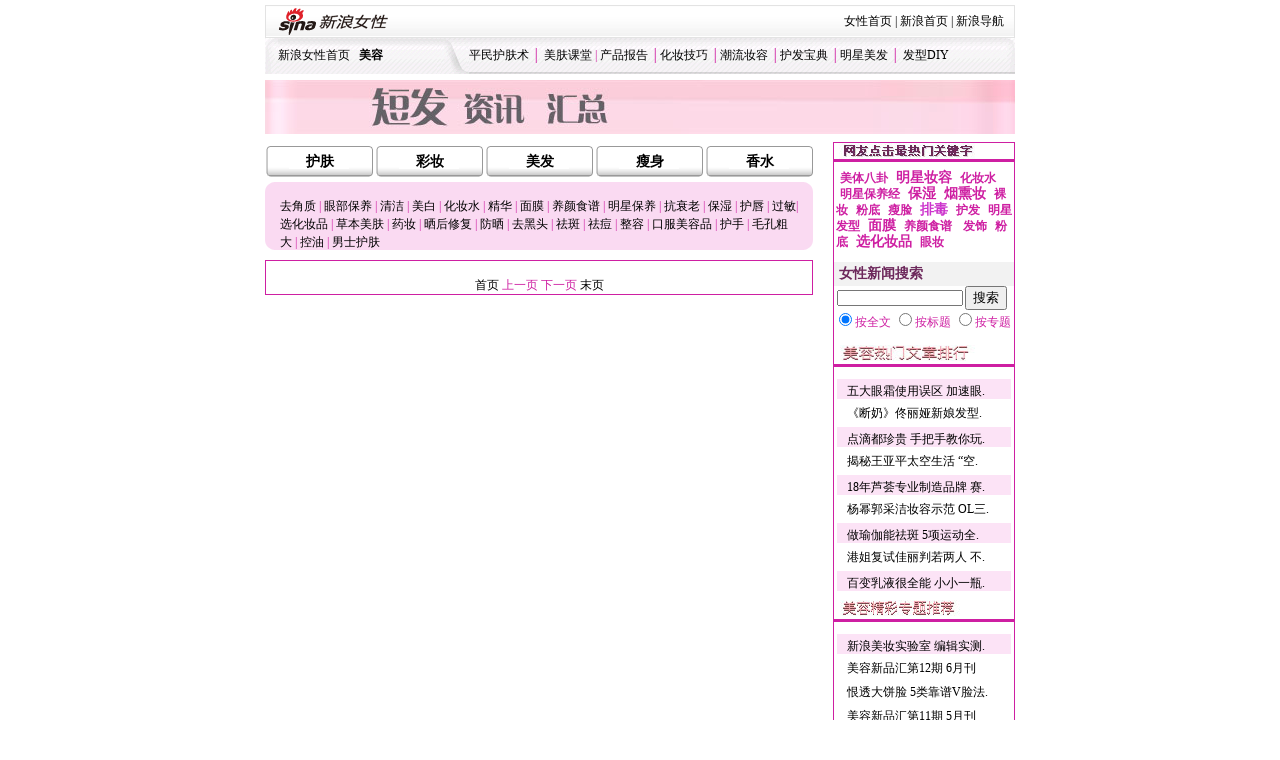

--- FILE ---
content_type: text/html
request_url: http://eladies.sina.com.cn/keywords/duanfa/index.html
body_size: 16500
content:
<!--[8,236,172] published at 2014-09-04 11:12:25 from #107 by 501-->
<html>
<head>
<meta http-equiv="Content-Type" content="text/html; charset=gb2312" />
<title>短发_女性关键字页面_新浪女性_新浪网</title>
<style>
body
{
	font-size:12px;
	color:#ce1fa2;
	text-align:center;
}
img
{
	border:none;
}
a,div,p,table
{
	font-size:12px;
}
#main
{
	margin:8px auto;
	text-align:left;
}
td a
{
	text-decoration:none;
	color:#000000;	
}
td a.list1
{
	display:block;
	padding-left:10px;
	margin:0 3px;
}
td.alter a
{
	background:#fce3f6;
	display:block;
	text-decoration:none;
	height:20px;
}
.intb td
{
	height:24px;
	line-height:24px;
}
.listmenu
{
	list-style-type:none;
	margin:0px;
	padding:0px;
}
.listmenu li
{
	float:left;
	height:33px;
}
.listmenu li a
{
	display:block;
	width:110px;
	height:33px;
	line-height:33px;
	text-align:center;
	background:url(http://i1.sinaimg.cn/lx/2007/0905/bg_btn.gif) no-repeat left top;
	font-size:14px;
	font-weight:bold;
	text-decoration:none;
}
.listmenu li a:hover
{
	background:url(http://i1.sinaimg.cn/lx/2007/0905/bg_btn.gif) no-repeat left -35px;
}
.minmenu
{
	position:absolute;
	top:15px;
	left:15px;
	margin-right:15px;
	margin-bottom:10px;
}
.minmenu a
{
	display:inline;
	line-height:18px;
	margin:0px;
}
.minmenu a:hover
{
	text-decoration:underline;
}
.imgcontainer
{
	margin:10px;
	padding:5px;
	border:1px solid #ce1fa2;
	text-align:center;
}

.imgcontainer01
{
	border:1px solid #ce1fa2;
	text-align:center;
}

td a.list3
{
	color:#ce1fa2;
	text-decoration:none;
	line-height:20px;
}
td a.list3:hover
{

	text-decoration:underline;
}
.imgcontainer a img
{
	border:none;
}
td.pages
{
	text-align:center;
}
td.pages a:hover
{
	text-decoration:underline;
}
td .list6
{
	font-size:12px;
	color:#ce1fa2;
	padding:3px 4px;
	text-align:center;
	font-weight:bold;
	line-height:16px;
}
td .list6:hover
{
	text-decoration:underline;
	color:#333;
}
.c1
{
	color:#FF0000;
}
.c2
{
	color:#33CC33;
}
.c3
{
	color:#CC33CC;
}
.bold
{
	font-weight:bold;
}
.sz14
{
	font-size:14px;
}
/*CSS for copyright begin*/
.copyright{	margin:5px 0 0 0; width:748px; height:150px; padding:15px 0 0 0; line-height:220%; color:#000;}
.copyright .xx{margin:5px 0 5px 0; width:748px; line-height:130%}
.copyright a:link,.copyright a:visited{	text-decoration:underline; color:#000;}
.copyright a:active,.copyright a:hover{	text-decoration:none; color:#f00;}
/*CSS for copyright end*/
</style>
</head>

<body style="margin-top:5px" onload="loadpage(1);"><!-- body code begin -->

<!-- SUDA_CODE_START --> 
<script type="text/javascript"> 
//<!--
(function(){var an="V=2.1.16";var ah=window,F=document,s=navigator,W=s.userAgent,ao=ah.screen,j=ah.location.href;var aD="https:"==ah.location.protocol?"https://s":"http://",ay="beacon.sina.com.cn";var N=aD+ay+"/a.gif?",z=aD+ay+"/g.gif?",R=aD+ay+"/f.gif?",ag=aD+ay+"/e.gif?",aB=aD+"beacon.sinauda.com/i.gif?";var aA=F.referrer.toLowerCase();var aa="SINAGLOBAL",Y="FSINAGLOBAL",H="Apache",P="ULV",l="SUP",aE="UOR",E="_s_acc",X="_s_tentry",n=false,az=false,B=(document.domain=="sina.com.cn")?true:false;var o=0;var aG=false,A=false;var al="";var m=16777215,Z=0,C,K=0;var r="",b="",a="";var M=[],S=[],I=[];var u=0;var v=0;var p="";var am=false;var w=false;function O(){var e=document.createElement("iframe");e.src=aD+ay+"/data.html?"+new Date().getTime();e.id="sudaDataFrame";e.style.height="0px";e.style.width="1px";e.style.overflow="hidden";e.frameborder="0";e.scrolling="no";document.getElementsByTagName("head")[0].appendChild(e)}function k(){var e=document.createElement("iframe");e.src=aD+ay+"/ckctl.html";e.id="ckctlFrame";e.style.height="0px";e.style.width="1px";e.style.overflow="hidden";e.frameborder="0";e.scrolling="no";document.getElementsByTagName("head")[0].appendChild(e)}function q(){var e=document.createElement("script");e.src=aD+ay+"/h.js";document.getElementsByTagName("head")[0].appendChild(e)}function h(aH,i){var D=F.getElementsByName(aH);var e=(i>0)?i:0;return(D.length>e)?D[e].content:""}function aF(){var aJ=F.getElementsByName("sudameta");var aR=[];for(var aO=0;aO<aJ.length;aO++){var aK=aJ[aO].content;if(aK){if(aK.indexOf(";")!=-1){var D=aK.split(";");for(var aH=0;aH<D.length;aH++){var aP=aw(D[aH]);if(!aP){continue}aR.push(aP)}}else{aR.push(aK)}}}var aM=F.getElementsByTagName("meta");for(var aO=0,aI=aM.length;aO<aI;aO++){var aN=aM[aO];if(aN.name=="tags"){aR.push("content_tags:"+encodeURI(aN.content))}}var aL=t("vjuids");aR.push("vjuids:"+aL);var e="";var aQ=j.indexOf("#");if(aQ!=-1){e=escape(j.substr(aQ+1));aR.push("hashtag:"+e)}return aR}function V(aK,D,aI,aH){if(aK==""){return""}aH=(aH=="")?"=":aH;D+=aH;var aJ=aK.indexOf(D);if(aJ<0){return""}aJ+=D.length;var i=aK.indexOf(aI,aJ);if(i<aJ){i=aK.length}return aK.substring(aJ,i)}function t(e){if(undefined==e||""==e){return""}return V(F.cookie,e,";","")}function at(aI,e,i,aH){if(e!=null){if((undefined==aH)||(null==aH)){aH="sina.com.cn"}if((undefined==i)||(null==i)||(""==i)){F.cookie=aI+"="+e+";domain="+aH+";path=/"}else{var D=new Date();var aJ=D.getTime();aJ=aJ+86400000*i;D.setTime(aJ);aJ=D.getTime();F.cookie=aI+"="+e+";domain="+aH+";expires="+D.toUTCString()+";path=/"}}}function f(D){try{var i=document.getElementById("sudaDataFrame").contentWindow.storage;return i.get(D)}catch(aH){return false}}function ar(D,aH){try{var i=document.getElementById("sudaDataFrame").contentWindow.storage;i.set(D,aH);return true}catch(aI){return false}}function L(){var aJ=15;var D=window.SUDA.etag;if(!B){return"-"}if(u==0){O();q()}if(D&&D!=undefined){w=true}ls_gid=f(aa);if(ls_gid===false||w==false){return false}else{am=true}if(ls_gid&&ls_gid.length>aJ){at(aa,ls_gid,3650);n=true;return ls_gid}else{if(D&&D.length>aJ){at(aa,D,3650);az=true}var i=0,aI=500;var aH=setInterval((function(){var e=t(aa);if(w){e=D}i+=1;if(i>3){clearInterval(aH)}if(e.length>aJ){clearInterval(aH);ar(aa,e)}}),aI);return w?D:t(aa)}}function U(e,aH,D){var i=e;if(i==null){return false}aH=aH||"click";if((typeof D).toLowerCase()!="function"){return}if(i.attachEvent){i.attachEvent("on"+aH,D)}else{if(i.addEventListener){i.addEventListener(aH,D,false)}else{i["on"+aH]=D}}return true}function af(){if(window.event!=null){return window.event}else{if(window.event){return window.event}var D=arguments.callee.caller;var i;var aH=0;while(D!=null&&aH<40){i=D.arguments[0];if(i&&(i.constructor==Event||i.constructor==MouseEvent||i.constructor==KeyboardEvent)){return i}aH++;D=D.caller}return i}}function g(i){i=i||af();if(!i.target){i.target=i.srcElement;i.pageX=i.x;i.pageY=i.y}if(typeof i.layerX=="undefined"){i.layerX=i.offsetX}if(typeof i.layerY=="undefined"){i.layerY=i.offsetY}return i}function aw(aH){if(typeof aH!=="string"){throw"trim need a string as parameter"}var e=aH.length;var D=0;var i=/(\u3000|\s|\t|\u00A0)/;while(D<e){if(!i.test(aH.charAt(D))){break}D+=1}while(e>D){if(!i.test(aH.charAt(e-1))){break}e-=1}return aH.slice(D,e)}function c(e){return Object.prototype.toString.call(e)==="[object Array]"}function J(aH,aL){var aN=aw(aH).split("&");var aM={};var D=function(i){if(aL){try{return decodeURIComponent(i)}catch(aP){return i}}else{return i}};for(var aJ=0,aK=aN.length;aJ<aK;aJ++){if(aN[aJ]){var aI=aN[aJ].split("=");var e=aI[0];var aO=aI[1];if(aI.length<2){aO=e;e="$nullName"}if(!aM[e]){aM[e]=D(aO)}else{if(c(aM[e])!=true){aM[e]=[aM[e]]}aM[e].push(D(aO))}}}return aM}function ac(D,aI){for(var aH=0,e=D.length;aH<e;aH++){aI(D[aH],aH)}}function ak(i){var e=new RegExp("^http(?:s)?://([^/]+)","im");if(i.match(e)){return i.match(e)[1].toString()}else{return""}}function aj(aO){try{var aL="ABCDEFGHIJKLMNOPQRSTUVWXYZabcdefghijklmnopqrstuvwxyz0123456789+/=";var D="ABCDEFGHIJKLMNOPQRSTUVWXYZabcdefghijklmnopqrstuvwxyz0123456789-_=";var aQ=function(e){var aR="",aS=0;for(;aS<e.length;aS++){aR+="%"+aH(e[aS])}return decodeURIComponent(aR)};var aH=function(e){var i="0"+e.toString(16);return i.length<=2?i:i.substr(1)};var aP=function(aY,aV,aR){if(typeof(aY)=="string"){aY=aY.split("")}var aX=function(a7,a9){for(var a8=0;a8<a7.length;a8++){if(a7[a8]==a9){return a8}}return -1};var aS=[];var a6,a4,a1="";var a5,a3,a0,aZ="";if(aY.length%4!=0){}var e=/[^A-Za-z0-9\+\/\=]/g;var a2=aL.split("");if(aV=="urlsafe"){e=/[^A-Za-z0-9\-_\=]/g;a2=D.split("")}var aU=0;if(aV=="binnary"){a2=[];for(aU=0;aU<=64;aU++){a2[aU]=aU+128}}if(aV!="binnary"&&e.exec(aY.join(""))){return aR=="array"?[]:""}aU=0;do{a5=aX(a2,aY[aU++]);a3=aX(a2,aY[aU++]);a0=aX(a2,aY[aU++]);aZ=aX(a2,aY[aU++]);a6=(a5<<2)|(a3>>4);a4=((a3&15)<<4)|(a0>>2);a1=((a0&3)<<6)|aZ;aS.push(a6);if(a0!=64&&a0!=-1){aS.push(a4)}if(aZ!=64&&aZ!=-1){aS.push(a1)}a6=a4=a1="";a5=a3=a0=aZ=""}while(aU<aY.length);if(aR=="array"){return aS}var aW="",aT=0;for(;aT<aS.lenth;aT++){aW+=String.fromCharCode(aS[aT])}return aW};var aI=[];var aN=aO.substr(0,3);var aK=aO.substr(3);switch(aN){case"v01":for(var aJ=0;aJ<aK.length;aJ+=2){aI.push(parseInt(aK.substr(aJ,2),16))}return decodeURIComponent(aQ(aP(aI,"binnary","array")));break;case"v02":aI=aP(aK,"urlsafe","array");return aQ(aP(aI,"binnary","array"));break;default:return decodeURIComponent(aO)}}catch(aM){return""}}var ap={screenSize:function(){return(m&8388608==8388608)?ao.width+"x"+ao.height:""},colorDepth:function(){return(m&4194304==4194304)?ao.colorDepth:""},appCode:function(){return(m&2097152==2097152)?s.appCodeName:""},appName:function(){return(m&1048576==1048576)?((s.appName.indexOf("Microsoft Internet Explorer")>-1)?"MSIE":s.appName):""},cpu:function(){return(m&524288==524288)?(s.cpuClass||s.oscpu):""},platform:function(){return(m&262144==262144)?(s.platform):""},jsVer:function(){if(m&131072!=131072){return""}var aI,e,aK,D=1,aH=0,i=(s.appName.indexOf("Microsoft Internet Explorer")>-1)?"MSIE":s.appName,aJ=s.appVersion;if("MSIE"==i){e="MSIE";aI=aJ.indexOf(e);if(aI>=0){aK=window.parseInt(aJ.substring(aI+5));if(3<=aK){D=1.1;if(4<=aK){D=1.3}}}}else{if(("Netscape"==i)||("Opera"==i)||("Mozilla"==i)){D=1.3;e="Netscape6";aI=aJ.indexOf(e);if(aI>=0){D=1.5}}}return D},network:function(){if(m&65536!=65536){return""}var i="";i=(s.connection&&s.connection.type)?s.connection.type:i;try{F.body.addBehavior("#default#clientCaps");i=F.body.connectionType}catch(D){i="unkown"}return i},language:function(){return(m&32768==32768)?(s.systemLanguage||s.language):""},timezone:function(){return(m&16384==16384)?(new Date().getTimezoneOffset()/60):""},flashVer:function(){if(m&8192!=8192){return""}var aK=s.plugins,aH,aL,aN;if(aK&&aK.length){for(var aJ in aK){aL=aK[aJ];if(aL.description==null){continue}if(aH!=null){break}aN=aL.description.toLowerCase();if(aN.indexOf("flash")!=-1){aH=aL.version?parseInt(aL.version):aN.match(/\d+/);continue}}}else{if(window.ActiveXObject){for(var aI=10;aI>=2;aI--){try{var D=new ActiveXObject("ShockwaveFlash.ShockwaveFlash."+aI);if(D){aH=aI;break}}catch(aM){}}}else{if(W.indexOf("webtv/2.5")!=-1){aH=3}else{if(W.indexOf("webtv")!=-1){aH=2}}}}return aH},javaEnabled:function(){if(m&4096!=4096){return""}var D=s.plugins,i=s.javaEnabled(),aH,aI;if(i==true){return 1}if(D&&D.length){for(var e in D){aH=D[e];if(aH.description==null){continue}if(i!=null){break}aI=aH.description.toLowerCase();if(aI.indexOf("java plug-in")!=-1){i=parseInt(aH.version);continue}}}else{if(window.ActiveXObject){i=(new ActiveXObject("JavaWebStart.IsInstalled")!=null)}}return i?1:0}};var ad={pageId:function(i){var D=i||r,aK="-9999-0-0-1";if((undefined==D)||(""==D)){try{var aH=h("publishid");if(""!=aH){var aJ=aH.split(",");if(aJ.length>0){if(aJ.length>=3){aK="-9999-0-"+aJ[1]+"-"+aJ[2]}D=aJ[0]}}else{D="0"}}catch(aI){D="0"}D=D+aK}return D},sessionCount:function(){var e=t("_s_upa");if(e==""){e=0}return e},excuteCount:function(){return SUDA.sudaCount},referrer:function(){if(m&2048!=2048){return""}var e=/^[^\?&#]*.swf([\?#])?/;if((aA=="")||(aA.match(e))){var i=V(j,"ref","&","");if(i!=""){return escape(i)}}return escape(aA)},isHomepage:function(){if(m&1024!=1024){return""}var D="";try{F.body.addBehavior("#default#homePage");D=F.body.isHomePage(j)?"Y":"N"}catch(i){D="unkown"}return D},PGLS:function(){return(m&512==512)?h("stencil"):""},ZT:function(){if(m&256!=256){return""}var e=h("subjectid");e.replace(",",".");e.replace(";",",");return escape(e)},mediaType:function(){return(m&128==128)?h("mediaid"):""},domCount:function(){return(m&64==64)?F.getElementsByTagName("*").length:""},iframeCount:function(){return(m&32==32)?F.getElementsByTagName("iframe").length:""}};var av={visitorId:function(){var i=15;var e=t(aa);if(e.length>i&&u==0){return e}else{return}},fvisitorId:function(e){if(!e){var e=t(Y);return e}else{at(Y,e,3650)}},sessionId:function(){var e=t(H);if(""==e){var i=new Date();e=Math.random()*10000000000000+"."+i.getTime()}return e},flashCookie:function(e){if(e){}else{return p}},lastVisit:function(){var D=t(H);var aI=t(P);var aH=aI.split(":");var aJ="",i;if(aH.length>=6){if(D!=aH[4]){i=new Date();var e=new Date(window.parseInt(aH[0]));aH[1]=window.parseInt(aH[1])+1;if(i.getMonth()!=e.getMonth()){aH[2]=1}else{aH[2]=window.parseInt(aH[2])+1}if(((i.getTime()-e.getTime())/86400000)>=7){aH[3]=1}else{if(i.getDay()<e.getDay()){aH[3]=1}else{aH[3]=window.parseInt(aH[3])+1}}aJ=aH[0]+":"+aH[1]+":"+aH[2]+":"+aH[3];aH[5]=aH[0];aH[0]=i.getTime();at(P,aH[0]+":"+aH[1]+":"+aH[2]+":"+aH[3]+":"+D+":"+aH[5],360)}else{aJ=aH[5]+":"+aH[1]+":"+aH[2]+":"+aH[3]}}else{i=new Date();aJ=":1:1:1";at(P,i.getTime()+aJ+":"+D+":",360)}return aJ},userNick:function(){if(al!=""){return al}var D=unescape(t(l));if(D!=""){var i=V(D,"ag","&","");var e=V(D,"user","&","");var aH=V(D,"uid","&","");var aJ=V(D,"sex","&","");var aI=V(D,"dob","&","");al=i+":"+e+":"+aH+":"+aJ+":"+aI;return al}else{return""}},userOrigin:function(){if(m&4!=4){return""}var e=t(aE);var i=e.split(":");if(i.length>=2){return i[0]}else{return""}},advCount:function(){return(m&2==2)?t(E):""},setUOR:function(){var aL=t(aE),aP="",i="",aO="",aI="",aM=j.toLowerCase(),D=F.referrer.toLowerCase();var aQ=/[&|?]c=spr(_[A-Za-z0-9]{1,}){3,}/;var aK=new Date();if(aM.match(aQ)){aO=aM.match(aQ)[0]}else{if(D.match(aQ)){aO=D.match(aQ)[0]}}if(aO!=""){aO=aO.substr(3)+":"+aK.getTime()}if(aL==""){if(t(P)==""){aP=ak(D);i=ak(aM)}at(aE,aP+","+i+","+aO,365)}else{var aJ=0,aN=aL.split(",");if(aN.length>=1){aP=aN[0]}if(aN.length>=2){i=aN[1]}if(aN.length>=3){aI=aN[2]}if(aO!=""){aJ=1}else{var aH=aI.split(":");if(aH.length>=2){var e=new Date(window.parseInt(aH[1]));if(e.getTime()<(aK.getTime()-86400000*30)){aJ=1}}}if(aJ){at(aE,aP+","+i+","+aO,365)}}},setAEC:function(e){if(""==e){return}var i=t(E);if(i.indexOf(e+",")<0){i=i+e+","}at(E,i,7)},ssoInfo:function(){var D=unescape(aj(t("sso_info")));if(D!=""){if(D.indexOf("uid=")!=-1){var i=V(D,"uid","&","");return escape("uid:"+i)}else{var e=V(D,"u","&","");return escape("u:"+unescape(e))}}else{return""}},subp:function(){return t("SUBP")}};var ai={CI:function(){var e=["sz:"+ap.screenSize(),"dp:"+ap.colorDepth(),"ac:"+ap.appCode(),"an:"+ap.appName(),"cpu:"+ap.cpu(),"pf:"+ap.platform(),"jv:"+ap.jsVer(),"ct:"+ap.network(),"lg:"+ap.language(),"tz:"+ap.timezone(),"fv:"+ap.flashVer(),"ja:"+ap.javaEnabled()];return"CI="+e.join("|")},PI:function(e){var i=["pid:"+ad.pageId(e),"st:"+ad.sessionCount(),"et:"+ad.excuteCount(),"ref:"+ad.referrer(),"hp:"+ad.isHomepage(),"PGLS:"+ad.PGLS(),"ZT:"+ad.ZT(),"MT:"+ad.mediaType(),"keys:","dom:"+ad.domCount(),"ifr:"+ad.iframeCount()];return"PI="+i.join("|")},UI:function(){var e=["vid:"+av.visitorId(),"sid:"+av.sessionId(),"lv:"+av.lastVisit(),"un:"+av.userNick(),"uo:"+av.userOrigin(),"ae:"+av.advCount(),"lu:"+av.fvisitorId(),"si:"+av.ssoInfo(),"rs:"+(n?1:0),"dm:"+(B?1:0),"su:"+av.subp()];return"UI="+e.join("|")},EX:function(i,e){if(m&1!=1){return""}i=(null!=i)?i||"":b;e=(null!=e)?e||"":a;return"EX=ex1:"+i+"|ex2:"+e},MT:function(){return"MT="+aF().join("|")},V:function(){return an},R:function(){return"gUid_"+new Date().getTime()}};function ax(){var aK="-",aH=F.referrer.toLowerCase(),D=j.toLowerCase();if(""==t(X)){if(""!=aH){aK=ak(aH)}at(X,aK,"","weibo.com")}var aI=/weibo.com\/reg.php/;if(D.match(aI)){var aJ=V(unescape(D),"sharehost","&","");var i=V(unescape(D),"appkey","&","");if(""!=aJ){at(X,aJ,"","weibo.com")}at("appkey",i,"","weibo.com")}}function d(e,i){G(e,i)}function G(i,D){D=D||{};var e=new Image(),aH;if(D&&D.callback&&typeof D.callback=="function"){e.onload=function(){clearTimeout(aH);aH=null;D.callback(true)}}SUDA.img=e;e.src=i;aH=setTimeout(function(){if(D&&D.callback&&typeof D.callback=="function"){D.callback(false);e.onload=null}},D.timeout||2000)}function x(e,aH,D,aI){SUDA.sudaCount++;if(!av.visitorId()&&!L()){if(u<3){u++;setTimeout(x,500);return}}var i=N+[ai.V(),ai.CI(),ai.PI(e),ai.UI(),ai.MT(),ai.EX(aH,D),ai.R()].join("&");G(i,aI)}function y(e,D,i){if(aG||A){return}if(SUDA.sudaCount!=0){return}x(e,D,i)}function ab(e,aH){if((""==e)||(undefined==e)){return}av.setAEC(e);if(0==aH){return}var D="AcTrack||"+t(aa)+"||"+t(H)+"||"+av.userNick()+"||"+e+"||";var i=ag+D+"&gUid_"+new Date().getTime();d(i)}function aq(aI,e,i,aJ){aJ=aJ||{};if(!i){i=""}else{i=escape(i)}var aH="UATrack||"+t(aa)+"||"+t(H)+"||"+av.userNick()+"||"+aI+"||"+e+"||"+ad.referrer()+"||"+i+"||"+(aJ.realUrl||"")+"||"+(aJ.ext||"");var D=ag+aH+"&gUid_"+new Date().getTime();d(D,aJ)}function aC(aK){var i=g(aK);var aI=i.target;var aH="",aL="",D="";var aJ;if(aI!=null&&aI.getAttribute&&(!aI.getAttribute("suda-uatrack")&&!aI.getAttribute("suda-actrack")&&!aI.getAttribute("suda-data"))){while(aI!=null&&aI.getAttribute&&(!!aI.getAttribute("suda-uatrack")||!!aI.getAttribute("suda-actrack")||!!aI.getAttribute("suda-data"))==false){if(aI==F.body){return}aI=aI.parentNode}}if(aI==null||aI.getAttribute==null){return}aH=aI.getAttribute("suda-actrack")||"";aL=aI.getAttribute("suda-uatrack")||aI.getAttribute("suda-data")||"";sudaUrls=aI.getAttribute("suda-urls")||"";if(aL){aJ=J(aL);if(aI.tagName.toLowerCase()=="a"){D=aI.href}opts={};opts.ext=(aJ.ext||"");aJ.key&&SUDA.uaTrack&&SUDA.uaTrack(aJ.key,aJ.value||aJ.key,D,opts)}if(aH){aJ=J(aH);aJ.key&&SUDA.acTrack&&SUDA.acTrack(aJ.key,aJ.value||aJ.key)}}if(window.SUDA&&Object.prototype.toString.call(window.SUDA)==="[object Array]"){for(var Q=0,ae=SUDA.length;Q<ae;Q++){switch(SUDA[Q][0]){case"setGatherType":m=SUDA[Q][1];break;case"setGatherInfo":r=SUDA[Q][1]||r;b=SUDA[Q][2]||b;a=SUDA[Q][3]||a;break;case"setPerformance":Z=SUDA[Q][1];break;case"setPerformanceFilter":C=SUDA[Q][1];break;case"setPerformanceInterval":K=SUDA[Q][1]*1||0;K=isNaN(K)?0:K;break;case"setGatherMore":M.push(SUDA[Q].slice(1));break;case"acTrack":S.push(SUDA[Q].slice(1));break;case"uaTrack":I.push(SUDA[Q].slice(1));break}}}aG=(function(D,i){if(ah.top==ah){return false}else{try{if(F.body.clientHeight==0){return false}return((F.body.clientHeight>=D)&&(F.body.clientWidth>=i))?false:true}catch(aH){return true}}})(320,240);A=(function(){return false})();av.setUOR();var au=av.sessionId();window.SUDA=window.SUDA||[];SUDA.sudaCount=SUDA.sudaCount||0;SUDA.log=function(){x.apply(null,arguments)};SUDA.acTrack=function(){ab.apply(null,arguments)};SUDA.uaTrack=function(){aq.apply(null,arguments)};U(F.body,"click",aC);window.GB_SUDA=SUDA;GB_SUDA._S_pSt=function(){};GB_SUDA._S_acTrack=function(){ab.apply(null,arguments)};GB_SUDA._S_uaTrack=function(){aq.apply(null,arguments)};window._S_pSt=function(){};window._S_acTrack=function(){ab.apply(null,arguments)};window._S_uaTrack=function(){aq.apply(null,arguments)};window._S_PID_="";if(!window.SUDA.disableClickstream){y()}try{k()}catch(T){}})();
//-->
</script> 
<noScript> 
<div style='position:absolute;top:0;left:0;width:0;height:0;visibility:hidden'><img width=0 height=0 src='//beacon.sina.com.cn/a.gif?noScript' border='0' alt='' /></div> 
</noScript> 
<!-- SUDA_CODE_END -->

<!-- SSO_GETCOOKIE_START -->
<script type="text/javascript">var sinaSSOManager=sinaSSOManager||{};sinaSSOManager.getSinaCookie=function(){function dc(u){if(u==undefined){return""}var decoded=decodeURIComponent(u);return decoded=="null"?"":decoded}function ps(str){var arr=str.split("&");var arrtmp;var arrResult={};for(var i=0;i<arr.length;i++){arrtmp=arr[i].split("=");arrResult[arrtmp[0]]=dc(arrtmp[1])}return arrResult}function gC(name){var Res=eval("/"+name+"=([^;]+)/").exec(document.cookie);return Res==null?null:Res[1]}var sup=dc(gC("SUP"));if(!sup){sup=dc(gC("SUR"))}if(!sup){return null}return ps(sup)};</script>
<!-- SSO_GETCOOKIE_END -->

<script type="text/javascript">new function(r,s,t){this.a=function(n,t,e){if(window.addEventListener){n.addEventListener(t,e,false);}else if(window.attachEvent){n.attachEvent("on"+t,e);}};this.b=function(f){var t=this;return function(){return f.apply(t,arguments);};};this.c=function(){var f=document.getElementsByTagName("form");for(var i=0;i<f.length;i++){var o=f[i].action;if(this.r.test(o)){f[i].action=o.replace(this.r,this.s);}}};this.r=r;this.s=s;this.d=setInterval(this.b(this.c),t);this.a(window,"load",this.b(function(){this.c();clearInterval(this.d);}));}(/http:\/\/www\.google\.c(om|n)\/search/, "http://keyword.sina.com.cn/searchword.php", 250);</script>
<!-- body code end -->

<center>
<div style="width:750px;">
<!-- 标准二级导航_女性 begin -->
<style type="text/css">
.secondaryHeader{height:33px;overflow:hidden;background:url(http://i3.sinaimg.cn/dy/images/header/2008/standardl2nav_bg.gif) repeat-x #fff;color:#000;font-size:12px;font-weight:100;}
.secondaryHeader a,.secondaryHeader a:visited{color:#000;text-decoration:none;}
.secondaryHeader a:hover,.secondaryHeader a:active{color:#c00;text-decoration:underline;}
.sHBorder{border:1px #e3e3e3 solid;padding:0 10px 0 12px;overflow:hidden;zoom:1;}
.sHLogo{float:left;height:31px;line-height:31px;overflow:hidden;}
.sHLogo span,.sHLogo span a{display:block;*float:left;display:table-cell;vertical-align:middle;*display:block;*font-size:27px;*font-family:Arial;height:31px;}
.sHLogo span,.sHLogo span a img{vertical-align:middle;border:0;}
.sHLinks{float:right;line-height:31px; font-family:"Microsoft YaHei","微软雅黑","SimSun","宋体","Arial Narrow";}
</style>
<div class="secondaryHeader">
	<div class="sHBorder">
		<div class="sHLogo"><span><a href="http://eladies.sina.com.cn/"><img src="http://i3.sinaimg.cn/dy/images/header/2009/standardl2nav_sina_new.gif" alt="新浪网" /></a><a href="http://eladies.sina.com.cn/"><img src="http://i2.sinaimg.cn/dy/images/header/2009/standardl2nav_eladies.gif" alt="新浪女性" /></a></span></div>
		<div class="sHLinks"><a href="http://eladies.sina.com.cn/">女性首页</a>&nbsp;|&nbsp;<a href="http://www.sina.com.cn/">新浪首页</a>&nbsp;|&nbsp;<a href="http://news.sina.com.cn/guide/">新浪导航</a></div>
	</div>
</div>
<!-- 标准二级导航_女性 end -->
</div>
<!--导航开始-->
<table width="750" height="36" border="0" cellpadding="0" cellspacing="0" class="linkF71094" style="margin:0 auto;">
	<tr>
		<td background="http://i1.sinaimg.cn/lx/images/nxfs_lmy_003.gif" width="13" height="36"></td>
		<td background="http://i2.sinaimg.cn/lx/images/nxfs_lmy_004.gif" width="159" height="36" class="daoh"><a href="http://eladies.sina.com.cn/" target="_blank">新浪女性首页</a>&nbsp;&nbsp;&nbsp;<a href="http://eladies.sina.com.cn/beauty/" target="_blank"><b>美容</b></a></td>
		<td background="http://i3.sinaimg.cn/lx/images/nxfs_lmy_005.gif" width="32" height="36"></td>
		<td background="http://i0.sinaimg.cn/lx/images/nxfs_lmy_006.gif" width="531" height="36" class="daoh"> <a href="http://eladies.sina.com.cn/beauty/liangli/145/2006/1205/14.html" class="anab1" target="_blank">平民护肤术</a> │ <a href="http://eladies.sina.com.cn/beauty/liangli/145/2006/1205/29.html" class="anab1" target="_blank">美肤课堂</a> | <a href="http://eladies.sina.com.cn/beauty/liangli/145/2006/1205/15.html" class="anab1" target="_blank">产品报告</a> │<a href="http://eladies.sina.com.cn/beauty/shehua/145/2006/1205/17.html" class="anab1" target="_blank">化妆技巧</a> │<a href="http://eladies.sina.com.cn/beauty/shehua/145/2006/1205/18.html" class="anab1" target="_blank">潮流妆容</a> │<a href="http://eladies.sina.com.cn/beauty/xiufa/145/2006/1205/23.html" class="anab1" target="_blank">护发宝典</a> │<a href="http://eladies.sina.com.cn/beauty/xiufa/145/2006/1205/24.html" class="anab1" target="_blank">明星美发</a> │ <a href="http://eladies.sina.com.cn/beauty/xiufa/145/2006/1205/25.html " class="anab1" target="_blank">发型DIY</a></td>
		<td background="http://i1.sinaimg.cn/lx/images/nxfs_lmy_007.gif" width="15" height="36"></td>
	</tr>
</table>

<!--导航结束-->
<table width="750" height="60" border="0" cellpadding="0" cellspacing="0" style="margin:0 auto;">
	<tr>
		<td width="750" height="55" valign="bottom"><img src="http://i0.sinaimg.cn/lx/xinli/123/09.jpg"></td>
	</tr>
</table>

<table id="main" width="750" border="0" cellspacing="0" cellpadding="0">
  <tr>
    <td valign="top" align="left">

	<table width="100%" border="0" cellspacing="0" cellpadding="0">
  <tr>
    <td height="40">
	<!--listmenu-->
	<ul class="listmenu">
		<li><a href="#" onmouseover="show(1)">护肤</a></li>
		<li><a href="#" onmouseover="show(2)">彩妆</a></li>
		<li><a  href="#" onmouseover="show(3)">美发</a></li>
		<li><a  href="#" onmouseover="show(4)">瘦身</a></li>
		<li><a href="#" onmouseover="show(5)">香水</a></li>
	</ul>
	<script>
	function show(nm)
	{
		var tid="c"+nm;
		for(i=1;i<6;i++)
		{
			var cid= "c"+i;
			if(cid!=tid)
			{
			document.getElementById(cid).style.display = "none";
			}else{
			document.getElementById(cid).style.display = "block";
			}
		}
	}
	</script>
	<!--end-->
	</td>
  </tr>
  <tr>
    <td>
	<!--小菜单-->
	<div style="background:#fadaf2 url(http://i1.sinaimg.cn/lx/2007/0905/bg_slider_right.gif) no-repeat right top;height:68px; margin-right:20px;">
	<div style="background:url(http://i2.sinaimg.cn/lx/2007/0905/bg_slider_left.gif) no-repeat left top;height:68px; position:relative;" >
	<!--对应按钮1-->
	<div class="minmenu" id="c1">
	<a href="http://eladies.sina.com.cn/keywords/jiaozhi/" target="_blank" class="list2">去角质</a> | <a href="http://eladies.sina.com.cn/keywords/eyecream/" target="_blank" class="list2">眼部保养</a> | <a href="http://eladies.sina.com.cn/keywords/cleanser/" target="_blank" class="list2">清洁</a> | <a href="http://eladies.sina.com.cn/keywords/white/" target="_blank" class="list2">美白</a> | <a href="http://eladies.sina.com.cn/keywords/toner/" target="_blank" class="list2">化妆水</a> | <a href="http://eladies.sina.com.cn/keywords/essence/" target="_blank" class="list2">精华</a> | <a href="http://eladies.sina.com.cn/keywords/mask/" target="_blank" class="list2">面膜</a> | <a href="http://eladies.sina.com.cn/keywords/beautydiet/" target="_blank" class="list2">养颜食谱</a> | <a href="http://eladies.sina.com.cn/keywords/starcare/" target="_blank" class="list2">明星保养</a> | <a href="http://eladies.sina.com.cn/keywords/antiageing/" target="_blank" class="list2">抗衰老</a> | <a href="http://eladies.sina.com.cn/keywords/moisturizer/" target="_blank" class="list2">保湿</a> | <a href="http://eladies.sina.com.cn/keywords/lipcare/" target="_blank" class="list2">护唇</a> | <a href="http://eladies.sina.com.cn/keywords/guomin/" target="_blank" class="list2">过敏</a>| <a href="http://eladies.sina.com.cn/keywords/choose/" target="_blank" class="list2">选化妆品</a> | <a href="http://eladies.sina.com.cn/keywords/herb/" target="_blank" class="list2">草本美肤</a> | <a href="http://eladies.sina.com.cn/keywords/medical/" target="_blank" class="list2">药妆</a> | <a href="http://eladies.sina.com.cn/keywords/repair/" target="_blank" class="list2">晒后修复</a> | <a href="http://eladies.sina.com.cn/keywords/sunblock/" target="_blank" class="list2">防晒</a> | <a href="http://eladies.sina.com.cn/keywords/nose/" target="_blank" class="list2">去黑头</a> | <a href="http://eladies.sina.com.cn/keywords/antispot/" target="_blank" class="list2">祛斑</a> | <a href="http://eladies.sina.com.cn/keywords/doudou/" target="_blank" class="list2">祛痘</a> | <a href="http://eladies.sina.com.cn/keywords/reshape/" target="_blank" class="list2">整容</a> | <a href="http://eladies.sina.com.cn/keywords/eat/" target="_blank" class="list2">口服美容品</a>  | <a href="http://eladies.sina.com.cn/keywords/handcare/" target="_blank" class="list2">护手</a> | <a href="http://eladies.sina.com.cn/keywords/antiwrinkle/" target="_blank" class="list2">毛孔粗大</a> | <a href="http://eladies.sina.com.cn/keywords/oilfree/" target="_blank" class="list2">控油</a> | <a href="http://eladies.sina.com.cn/keywords/manskincare/" target="_blank" class="list2">男士护肤</a></a>
	</div>
	<!--对应按钮2-->
	<div class="minmenu" id="c2" style="display:none;">
	<a href="http://eladies.sina.com.cn/keywords/nakemake/" target="_blank" class="list2">裸妆</a> | 
<a href="http://eladies.sina.com.cn/keywords/starstyle/" target="_blank" class="list2">明星妆容</a> | <a href="http://eladies.sina.com.cn/keywords/foundation/" target="_blank" class="list2">粉底</a> | <a href="http://eladies.sina.com.cn/keywords/brush/" target="_blank" class="list2">腮红</a> | <a href="http://eladies.sina.com.cn/keywords/eyebrow/" target="_blank" class="list2">眉毛</a> | <a href="http://eladies.sina.com.cn/keywords/eyeshadow/" target="_blank" class="list2">眼影</a> | <a href="http://eladies.sina.com.cn/keywords/eyeline/" target="_blank" class="list2">眼线</a> | <a href="http://eladies.sina.com.cn/keywords/eyelash/" target="_blank" class="list2">睫毛</a> | <a href="http://eladies.sina.com.cn/keywords/lipstick/" target="_blank" class="list2">唇妆</a> | <a href="http://eladies.sina.com.cn/keywords/lightup/" target="_blank" class="list2">遮瑕</a> | <a href="http://eladies.sina.com.cn/keywords/makeupremover/" target="_blank" class="list2">卸妆</a> | <a href="http://eladies.sina.com.cn/keywords/neutermake/" target="_blank" class="list2">中性妆</a> <a href="http://eladies.sina.com.cn/keywords/shunvmake/" target="_blank" class="list2">熟女妆</a> | <a href="http://eladies.sina.com.cn/keywords/eyemake/" target="_blank" class="list2">眼妆</a> | <a href="http://eladies.sina.com.cn/keywords/trendmake/" target="_blank" class="list2">流行妆容</a> | <a href="http://eladies.sina.com.cn/keywords/smokymake/" target="_blank" class="list2">烟熏妆</a> | <a href="http://eladies.sina.com.cn/keywords/fugumake/" target="_blank" class="list2">复古妆</a> | <a href="http://eladies.sina.com.cn/keywords/partymake/" target="_blank" class="list2">派对妆</a> | <a href="http://eladies.sina.com.cn/keywords/strangemake/" target="_blank" class="list2">搞怪妆</a> | <a href="http://eladies.sina.com.cn/keywords/olmakeup/" target="_blank" class="list2">职业妆</a> | <a href="http://eladies.sina.com.cn/keywords/powder/" target="_blank" class="list2">补妆</a> | <a href="http://eladies.sina.com.cn/keywords/gel/" target="_blank" class="list2">化妆工具</a> 
	</div>
	<!--对应按钮3-->
	<div class="minmenu" id="c3" style="display:none;">
	 <a href="http://eladies.sina.com.cn/keywords/faxing/" target="_blank" class="list2">发型</a> | <a href="http://eladies.sina.com.cn/keywords/hairdeco/" target="_blank" class="list2">发饰</a> | <a href="http://eladies.sina.com.cn/keywords/hairdye/" target="_blank" class="list2">染发</a> | <a href="http://eladies.sina.com.cn/keywords/perm/" target="_blank" class="list2">烫发</a> | <a href="http://eladies.sina.com.cn/keywords/shampoo/" target="_blank" class="list2">洗发</a> | <a href="http://eladies.sina.com.cn/keywords/haircare/" target="_blank" class="list2">护发</a> | <a href="http://eladies.sina.com.cn/keywords/longhair/" target="_blank" class="list2">长发</a> | <a href="http://eladies.sina.com.cn/keywords/haircolor/" target="_blank" class="list2">发色</a> | <a href="http://eladies.sina.com.cn/keywords/duanfa/" target="_blank" class="list2">短发</a> | <a href="http://eladies.sina.com.cn/keywords/shufa/" target="_blank" class="list2">束发</a> | <a href="http://eladies.sina.com.cn/keywords/panfa/" target="_blank" class="list2">盘发</a> | <a href="http://eladies.sina.com.cn/keywords/liuhai/" target="_blank" class="list2">刘海</a> | <a href="http://eladies.sina.com.cn/keywords/linehair/" target="_blank" class="list2">直发</a> | <a href="http://eladies.sina.com.cn/keywords/wave/" target="_blank" class="list2">卷发</a> | <a href="http://eladies.sina.com.cn/keywords/panfa/" target="_blank" class="list2">盘发</a> | <a href="http://eladies.sina.com.cn/keywords/starhair/" target="_blank" class="list2">明星发型</a>
	</div>
	<!--对应按钮4-->
	<div class="minmenu" id="c4" style="display:none;">
	<a href="http://eladies.sina.com.cn/keywords/paidu/" target="_blank" class="list2">排毒</a> | <a href="http://eladies.sina.com.cn/keywords/bodybagua/" target="_blank" class="list2">美体八卦</a> | <a href="http://eladies.sina.com.cn/keywords/zhongyi/" target="_blank" class="list2">中医</a> | <a href="http://eladies.sina.com.cn/keywords/faceslim/" target="_blank" class="list2">瘦脸</a> | <a href="http://eladies.sina.com.cn/keywords/fengxiong/" target="_blank" class="list2">丰胸</a> | <a href="http://eladies.sina.com.cn/keywords/xiantui/" target="_blank" class="list2">纤腿</a> | <a href="http://eladies.sina.com.cn/keywords/xiaofu/" target="_blank" class="list2">腰腹</a> | <a href="http://eladies.sina.com.cn/keywords/shoubi/" target="_blank" class="list2">手臂</a> | <a href="http://eladies.sina.com.cn/keywords/meitun/" target="_blank" class="list2">美臀</a> | <a href="http://eladies.sina.com.cn/keywords/star/" target="_blank" class="list2">明星减肥</a> | <a href="http://eladies.sina.com.cn/keywords/shipu/" target="_blank" class="list2">减肥食谱</a> | <a href="http://eladies.sina.com.cn/keywords/yundong/" target="_blank" class="list2">运动减肥</a> | <a href="http://eladies.sina.com.cn/keywords/shishang/" target="_blank" class="list2">时尚瘦身</a> | <a href="http://eladies.sina.com.cn/keywords/neck/" target="_blank" class="list2">美颈</a> | <a href="http://eladies.sina.com.cn/keywords/back/" target="_blank" class="list2">美背</a> | <a href="http://eladies.sina.com.cn/keywords/finger/" target="_blank" class="list2">美甲</a> | <a href="http://eladies.sina.com.cn/keywords/foot/" target="_blank" class="list2">美足</a> | <a href="http://eladies.sina.com.cn/keywords/shave/" target="_blank" class="list2">脱毛</a> | <a href="http://eladies.sina.com.cn/keywords/tooth/" target="_blank" class="list2">美齿</a> | <a href="http://eladies.sina.com.cn/keywords/bodyjingyou/" target="_blank" class="list2">美体精油</a> | <a href="http://eladies.sina.com.cn/keywords/yujia/" target="_blank" class="list2">瑜伽</a> | <a href="http://eladies.sina.com.cn/keywords/bodyhufu/" target="_blank" class="list2">全身护肤</a> | <a href="http://eladies.sina.com.cn/keywords/" target="_blank" class="list2">身心健康</a> | <a href="http://eladies.sina.com.cn/keywords/ceshi/" target="_blank" class="list2">美体测试</a> | <a href="http://eladies.sina.com.cn/keywords/fuke/" target="_blank" class="list2">妇科</a> | <a href="http://eladies.sina.com.cn/keywords/tuijian/" target="_blank" class="list2">美体推荐</a>
	</div>
	<!--对应按钮5-->
	<div class="minmenu" id="c5" style="display:none;">
	<a href="http://eladies.sina.com.cn/keywords/pairperfume/" target="_blank" class="list2">情侣对香</a> | <a href="http://eladies.sina.com.cn/keywords/fragpost/" target="_blank" class="list2">香水海报</a> | <a href="http://eladies.sina.com.cn/keywords/fragrance/" target="_blank" class="list2">香水故事</a> | <a href="http://eladies.sina.com.cn/keywords/classicfrag/" target="_blank" class="list2">经典香水</a> | <a href="http://eladies.sina.com.cn/keywords/manfrag/" target="_blank" class="list2">男士香水</a> | <a href="http://eladies.sina.com.cn/keywords/womenfrag/" target="_blank" class="list2">女士香水</a> | <a href="http://eladies.sina.com.cn/keywords/fragsecret/" target="_blank" class="list2">用香秘诀</a> | <a href="http://eladies.sina.com.cn/keywords/newfrag/" target="_blank" class="list2">香水新品</a> | <a href="http://eladies.sina.com.cn/keywords/fragchoose/" target="_blank" class="list2">香水挑选</a>
	</div>
	</div>
	</div>
	<!--end-->
	</td>
  </tr>
  </table>

 <table width="100%" border="0" cellspacing="0" cellpadding="0">
  <tr>
    <td style="padding-right:20px;" id="show_data">
	<!--content-->
	<table border="0" cellspacing="0" cellpadding="0" style="border:1px solid #ce1fa2; width:100%; margin-top:10px;">

</table>
	<!--end-->
	</td>
  </tr>
</table>

	</td>
    <td style="border:1px solid #ce1fa2; width:180px;" valign="top">
<!--左侧栏目-->	
	<table width="100%" border="0" cellspacing="0" cellpadding="0" >
  <tr >
    <td valign="top">
	<table width="100%" border="0" cellspacing="0" cellpadding="0">
  <tr>
    <td style="font-family:黑体, 宋体; font-size:16px; padding-left:5px; border-bottom:3px solid #ce1fa2; line-height:24px; color:#6D295C;"><img src="http://i1.sinaimg.cn/lx/2007/0905/title3.jpg"</td>
  </tr>
  <tr>
    <td style="padding-top:8px; padding-left:2px;">
	<a href="http://eladies.sina.com.cn/keywords/bodybagua/" class="list6"><span class="green">美体八卦</span></a><a href="http://eladies.sina.com.cn/keywords/starstyle/" class="list6"><span class="sz14 bold">明星妆容</span></a><a href="http://eladies.sina.com.cn/keywords/toner/" class="list6">化妆水</a><a href="http://eladies.sina.com.cn/keywords/starcare/" class="list6">明星保养经</a><a href="http://eladies.sina.com.cn/keywords/moisturizer/" class="list6"><span class="red sz14">保湿</a><a href="http://eladies.sina.com.cn/keywords/smokymake/" class="list6"><span class="red sz14">烟熏妆</a><span class="bold sz14"><a href="http://eladies.sina.com.cn/keywords/nakemake/" class="list6">裸妆</a></span><a href="http://eladies.sina.com.cn/keywords/foundation/" class="list6">粉底</a><a href="http://eladies.sina.com.cn/keywords/faceslim/" class="list6">瘦脸</a><a href="http://eladies.sina.com.cn/keywords/paidu/" class="list6"><span class="bold c3 sz14">排毒</span></a><a href="http://eladies.sina.com.cn/keywords/haircare/" class="list6">护发</a><a href="http://eladies.sina.com.cn/keywords/starhair/" class="list6">明星发型</a><a href="http://eladies.sina.com.cn/keywords/mask/" class="list6"><span class="red sz14">面膜</a><a href="http://eladies.sina.com.cn/keywords/beautydiet/" class="list6">养颜食谱</a> <a href="http://eladies.sina.com.cn/keywords/hairdeco/" class="list6">发饰</a><a href="http://eladies.sina.com.cn/keywords/foundation/" class="list6">粉底</a><a href="http://eladies.sina.com.cn/keywords/choose/" class="list6"><span class="red sz14">选化妆品</a><a href="http://eladies.sina.com.cn/keywords/eyemake/" class="list6">眼妆</a> 

	</td>
  </tr>
  <tr>
  	<td>
	<script type="text/javascript">
	function iask(fn)
	{
		if(fn.k.value=="" || fn.k.value=="请输入查询词")
		{
			fn.k.value="请输入查询词";
			return false;
		}
		fn.action="http://eladies.iask.com/n";
		fn.submit();
		return false;
	}
	</script>
		<form name=iask2 target=_blank onSubmit="return iask(this);">
		<table width="100%" border="0" cellspacing="0" cellpadding="0" style="margin:12px 0 5px 0;">
	  <tr>
		<td bgcolor="#F2F2F2" style="font-size:14px; font-weight:bold; line-height:24px;padding-left:5px; color:#6D295C;">女性新闻搜索</td>
	  </tr>
	  <tr>
		<td><input name="k" type="text" maxlength="30" onClick="javascript:if(this.value=='请输入查询词')this.value='';" style="width:70%; height:16px; line-height:16px; margin-left:3px;" /><input name="search" type="submit" value="搜索" style="margin-left:2px;" /></td>
	  </tr>
	  <tr>
		<td style="">
		<input name="t" type="radio" value="keyword" checked>按全文 <input name="t" type="radio" value="title" />按标题 <input name="t" type="radio" value="subject" />按专题
		<input type=hidden name=sc value="新浪"><input type=hidden name=c value="8"></td>
	  </tr>
	</table>
	</form>
	</td>
  </tr>
</table>

	<!--栏目-->
	<table width="100%" border="0" cellspacing="0" cellpadding="0" class="intb" >

  <tr>
    <td height="22" style="border-bottom:3px solid #ce1fa2;"><a href="http://eladies.sina.com.cn/245/2006/0623/3.html" target="_blank"><img src="http://i1.sinaimg.cn/lx/deco/2007/1112/jc-2.jpg" height="16" width="136" style="border:none; margin-left:6px;"  /></a></td>
  </tr>
  <tr>
    <td class="normal" style="height:10px;"></td>
  </tr>
  <tr>
    <td class="alter">
<a href="http://eladies.sina.com.cn/beauty/liangli/2013/0623/03511227941.shtml" target="_blank"  class="list1" title="五大眼霜使用误区 加速眼部肌肤老化步伐">五大眼霜使用误区 加速眼.</a>
</td>
  </tr>
  <tr>
    <td class="normal">
<a href="http://eladies.sina.com.cn/beauty/xiufa/2013/0623/03511227749.shtml" target="_blank"  class="list1" title="《断奶》佟丽娅新娘发型 丸子头显清新">《断奶》佟丽娅新娘发型.</a>
</td>
  </tr>
  <tr>
    <td class="alter">
<a href="http://eladies.sina.com.cn/beauty/liangli/2013/0621/10361228022.shtml" target="_blank"  class="list1" title="点滴都珍贵 手把手教你玩转精华液">点滴都珍贵 手把手教你玩.</a>
</td>
  </tr>
  <tr>
    <td class="normal">
<a href="http://eladies.sina.com.cn/beauty/liangli/2013/0621/07301227903.shtml" target="_blank"  class="list1" title="揭秘王亚平太空生活 “空中飞人”如何护肤">揭秘王亚平太空生活 “空.</a>
</td>
  </tr>
  <tr>
    <td class="alter">
<a href="http://eladies.sina.com.cn/beauty/2013/0625/11421228300.shtml" target="_blank"  class="list1" title="18年芦荟专业制造品牌 赛维芦荟新品发布">18年芦荟专业制造品牌 赛.</a>
</td>
  </tr>
  <tr>
    <td class="normal">
<a href="http://eladies.sina.com.cn/beauty/shehua/2013/0623/03421227934.shtml" target="_blank"  class="list1" title="杨幂郭采洁妆容示范 OL三步变夜店女王">杨幂郭采洁妆容示范 OL三.</a>
</td>
  </tr>
  <tr>
    <td class="alter">
<a href="http://eladies.sina.com.cn/beauty/liangli/2013/0622/09051227802.shtml" target="_blank"  class="list1" title="做瑜伽能祛斑 5项运动全面解决肌肤问题">做瑜伽能祛斑 5项运动全.</a>
</td>
  </tr>
  <tr>
    <td class="normal">
<a href="http://eladies.sina.com.cn/beauty/shehua/2013/0624/07031228056.shtml" target="_blank"  class="list1" title="港姐复试佳丽判若两人 不拼五官拼化妆">港姐复试佳丽判若两人 不.</a>
</td>
  </tr>
  <tr>
    <td class="alter">
<a href="http://eladies.sina.com.cn/beauty/liangli/2013/0623/03511227751.shtml" target="_blank"  class="list1" title="百变乳液很全能 小小一瓶滋润一夏">百变乳液很全能 小小一瓶.</a>
</td>
  </tr>
</table>
<!--end-->
	</td>
  </tr>
  <tr>
    <td>
	<!--栏目-->
	<table width="100%" border="0" cellspacing="0" cellpadding="0" class="intb" style="margin-top:5px;">
	<tr>
    <td height="22" style="border-bottom:3px solid #ce1fa2;"><a href="http://eladies.sina.com.cn/subject/v/" target="_blank"><img src="http://i0.sinaimg.cn/lx/deco/2007/1112/jc-1.jpg" height="16"  width="121" style="border:none; margin-left:6px;"  /></a></td>
  </tr>
  <tr>
    <td class="normal" style="height:10px;"></td>
  </tr>
	<tr>
    <td class="alter"><a href="http://eladies.sina.com.cn/beauty/pingce12/" target="_blank" class="list1">新浪美妆实验室 编辑实测.</a></td>
  </tr>
	<tr>
    <td class="normal"><a href="http://eladies.sina.com.cn/beauty/xinpinhui12/" target="_blank" class="list1">美容新品汇第12期 6月刊</a></td>
  </tr>
	<tr>
    <td class="normal"><a href="http://eladies.sina.com.cn/beauty/zhinangtuan10/" target="_blank" class="list1">恨透大饼脸 5类靠谱V脸法.</a></td>
  </tr>
	<tr>
    <td class="normal"><a href="http://eladies.sina.com.cn/beauty/xinpinhui11/" target="_blank" class="list1">美容新品汇第11期 5月刊</a></td>
  </tr>
	<tr>
    <td class="normal"><a href="http://eladies.sina.com.cn/beauty/zhinangtuan9/" target="_blank" class="list1">30天婚礼保养倒计时 做最.</a></td>
  </tr>
	<tr>
    <td class="normal"><a href="http://eladies.sina.com.cn/beauty/xinpinhui10/" target="_blank" class="list1">美容新品汇第10期 4月刊</a></td>
  </tr>
	<tr>
    <td class="normal"><a href="http://eladies.sina.com.cn/beauty/whitening/" target="_blank" class="list1">为什么白不了 跟着专家上.</a></td>
  </tr>
	<tr>
    <td class="normal"><a href="http://eladies.sina.com.cn/beauty/xinpinhui9/" target="_blank" class="list1">美容新品汇第9期 3月刊</a></td>
  </tr>
	<tr>
    <td class="normal"><a href="http://eladies.sina.com.cn/beauty/darentuan3/" target="_blank" class="list1">美妆口碑榜美容达人团2</a></td>
  </tr>

</table>
<!--end-->
</td>
  </tr>
  <tr>
    <td>
	<!--暂时未定-->
	<table width="100%" border="0" cellspacing="0" cellpadding="0" style="background:#ce1fa2;">
  <tr>
    <td>&nbsp;</td>
  </tr>
</table>
<!--end-->
	</td>
  </tr>
</table>
<!--左侧栏目结束-->
	</td>
  </tr>
</table>

<!--开始：底部-->
<p class=ylt align=center><a href=/guest.html target=_blank>新浪女性意见反馈留言板</a> 电话：010-82628888-5240　欢迎批评指正</p>
<table width=750 border=0 cellspacing=0 cellpadding=0>
<td align=center>
<!--level01tail include virtual="http://202.108.44.41/sinahead/tail01"-->
<p><a href=http://corp.sina.com.cn/chn/>新浪简介</a> | <a href=http://corp.sina.com.cn/eng/>About Sina</a> | <a href=http://emarketing.sina.com.cn/>广告服务</a> | <a href=http://www.sina.com.cn/contactus.html>联系我们</a> | <a href=http://corp.sina.com.cn/chn/sina_job.html>招聘信息</a> | <a href=http://www.sina.com.cn/intro/lawfirm.shtml>网站律师</a> | <a href=http://english.sina.com>SINA English</a> | <a href=http://unipro.sina.com.cn/register.html>会员注册</a> | <a href=http://tech.sina.com.cn/focus/sinahelp.shtml>产品答疑</a> 
<p>Copyright &copy; 1996-2014 SINA Corporation, All Rights Reserved<br><br>新浪公司　<a href=http://home.sina.com.cn/intro/copyright.shtml target=_blank>版权所有</a>
</td>
</tr>
</table>

<!--结束：底部-->

<script language=javascript>
var count=9;
var dt_i=0;
var data_p=new Array();
var cul_name=0;
var cul_url=1;
var cul_title=2;

var page_count=dt_i/count;
if((dt_i % count) !=0)
{
page_count=parseInt(page_count)+1;
}
</script>
<script language=javascript>
/***************************************
*函数名称：分页跳转
*时间：2006-01-04
****************************************/
function loadpage(i)
{
m=(i-1)*count;
n=i*count;
if(n>(dt_i))
{
n=dt_i;
}
echo(m,n);
page(i);
return false;
}

/***************************************
*函数名称：显示数据
*时间：2006-01-04
****************************************/
function echo(i,j)
{
var outstr='	<table border="0" cellspacing="0" cellpadding="0" style="border:1px solid #ce1fa2; width:100%; margin-top:10px;border-bottom:0px;padding:8px">';
if(j>(dt_i))
j=dt_i;
if(i<0||i>(dt_i-1))
i=0;
for(m=i;m<j;m++)
{
if(m % 3==0)
outstr+='	<tr>';
outstr+='							<td align=center valign=middle width=180><table cellspacing=0><tr><td width=150 height=163 align=center class="imgcontainer01"><a href="'+data_p[m][cul_url]+'" target=_blank><img src="'+data_p[m][cul_name]+'" alt="'+data_p[m][cul_title]+'"></a></td></tr><tr><td height=25 align=center><a href="'+data_p[m][cul_url]+'" target=_blank class="list3"  title="'+data_p[m][cul_title]+'">'+data_p[m][cul_title].substr(0,14)+'</a></td></tr></table></td>';
if(m % 3==2)
outstr+='</tr>';
}
if(m%3!=2)
outstr+='</tr>';
outstr+='</table>';
document.getElementById("show_data").innerHTML=outstr;
}

/***************************************
*函数名称：分页显示
*时间：2006-01-04
****************************************/

function page(i)
{
var outstr='<table border="0" cellspacing="0" cellpadding="0" style="border:1px solid #ce1fa2; width:100%;border-top:0px;"><tr><td align="center" height=5><a href="#" onclick="return loadpage(1);">首页</a>';
if(i<=1)
outstr+=' 上一页 ';
else
outstr+=' <a href=# onclick="return loadpage('+(i-1)+');">上一页</a> ';

start_=i-5;
end_=i+6;
if(start_<1)
{
start_=1;
end_=11;
}
if(end_>page_count)
{
end_=page_count+1;
start_=end_-11
}
for(m=start_;m<end_;m++)
{
if(m>0)
{
if(m==i)
outstr+=' <font style="color:#ff0000">'+m+'</font> ';
else
outstr+=' <a href=# onclick="return loadpage('+m+');">'+m+'</a> ';
}
}

if((i*count)>=(dt_i))
outstr+=' 下一页 ';
else
outstr+=' <a href=# onclick="return loadpage('+(i+1)+');">下一页</a> ';
outstr+=' <a href=# onclick="return loadpage('+page_count+');">末页</a> </td></tr></table>';
document.getElementById("show_data").innerHTML+=outstr;
}

</script>
<!-- body code begin -->

<!-- SSO_UPDATECOOKIE_START -->
<script type="text/javascript">var sinaSSOManager=sinaSSOManager||{};sinaSSOManager.q=function(b){if(typeof b!="object"){return""}var a=new Array();for(key in b){a.push(key+"="+encodeURIComponent(b[key]))}return a.join("&")};sinaSSOManager.es=function(f,d,e){var c=document.getElementsByTagName("head")[0];var a=document.getElementById(f);if(a){c.removeChild(a)}var b=document.createElement("script");if(e){b.charset=e}else{b.charset="gb2312"}b.id=f;b.type="text/javascript";d+=(/\?/.test(d)?"&":"?")+"_="+(new Date()).getTime();b.src=d;c.appendChild(b)};sinaSSOManager.doCrossDomainCallBack=function(a){sinaSSOManager.crossDomainCounter++;document.getElementsByTagName("head")[0].removeChild(document.getElementById(a.scriptId))};sinaSSOManager.crossDomainCallBack=function(a){if(!a||a.retcode!=0){return false}var d=a.arrURL;var b,f;var e={callback:"sinaSSOManager.doCrossDomainCallBack"};sinaSSOManager.crossDomainCounter=0;if(d.length==0){return true}for(var c=0;c<d.length;c++){b=d[c];f="ssoscript"+c;e.scriptId=f;b=b+(/\?/.test(b)?"&":"?")+sinaSSOManager.q(e);sinaSSOManager.es(f,b)}};sinaSSOManager.updateCookieCallBack=function(c){var d="ssoCrossDomainScriptId";var a="http://login.sina.com.cn/sso/crossdomain.php";if(c.retcode==0){var e={scriptId:d,callback:"sinaSSOManager.crossDomainCallBack",action:"login",domain:"sina.com.cn"};var b=a+"?"+sinaSSOManager.q(e);sinaSSOManager.es(d,b)}else{}};sinaSSOManager.updateCookie=function(){var g=1800;var p=7200;var b="ssoLoginScript";var h=3600*24;var i="sina.com.cn";var m=1800;var l="http://login.sina.com.cn/sso/updatetgt.php";var n=null;var f=function(e){var r=null;var q=null;switch(e){case"sina.com.cn":q=sinaSSOManager.getSinaCookie();if(q){r=q.et}break;case"sina.cn":q=sinaSSOManager.getSinaCookie();if(q){r=q.et}break;case"51uc.com":q=sinaSSOManager.getSinaCookie();if(q){r=q.et}break}return r};var j=function(){try{return f(i)}catch(e){return null}};try{if(g>5){if(n!=null){clearTimeout(n)}n=setTimeout("sinaSSOManager.updateCookie()",g*1000)}var d=j();var c=(new Date()).getTime()/1000;var o={};if(d==null){o={retcode:6102}}else{if(d<c){o={retcode:6203}}else{if(d-h+m>c){o={retcode:6110}}else{if(d-c>p){o={retcode:6111}}}}}if(o.retcode!==undefined){return false}var a=l+"?callback=sinaSSOManager.updateCookieCallBack";sinaSSOManager.es(b,a)}catch(k){}return true};sinaSSOManager.updateCookie();</script>
<!-- SSO_UPDATECOOKIE_END -->

<!-- body code end -->

</body>
</html>